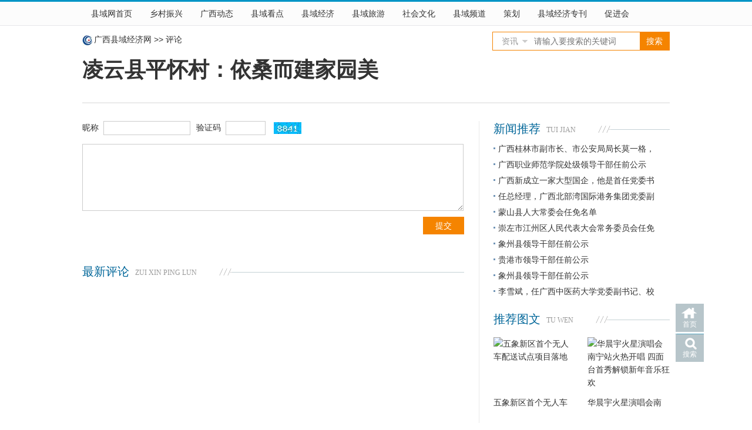

--- FILE ---
content_type: text/html; charset=gb2312
request_url: http://gxcounty.com/e/pl/?classid=43&id=161843
body_size: 2890
content:
<!DOCTYPE html PUBLIC "-//W3C//DTD XHTML 1.0 Transitional//EN" "http://www.w3.org/TR/xhtml1/DTD/xhtml1-transitional.dtd">
<html xmlns="http://www.w3.org/1999/xhtml">
<head>
<meta http-equiv="Content-Type" content="text/html; charset=gb2312" />
<title>凌云县平怀村：依桑而建家园美 信息评论 - 广西县域经济网</title>
<meta name="keywords" content="凌云县平怀村：依桑而建家园美 信息评论" />
<meta name="description" content="凌云县平怀村：依桑而建家园美 信息评论" />
<link rel="shortcut icon" href="/favicon.ico" />
<link href="/skin/2015/css/style.css" rel="stylesheet" type="text/css" />
<script type="text/javascript" src="/skin/2015/js/jquery-1.8.3.min.js"></script>
<script type="text/javascript" src="/e/data/js/ajax.js"></script>
</head>

<body class="show-page" id="pllist-page">
<div class="top"></div>
<div id="global-header">
<div class="crumbs clearfix"><a href="/">广西县域经济网</a>&nbsp;<span>&gt;&gt;</span>&nbsp;评论</div>
<h1 class="title"><a href="/newcounty/ncxm/20200803/161843.html">凌云县平怀村：依桑而建家园美</a></h1>
<div id="search">
<form name="search" method="post" action="/e/search/index.php" target="_blank">
<input type="hidden" name="show" value="title" />
<select name="classid" id="choose">
<option value="1,2,3,4,5,6,371,348.536,514,530,95,164,190">资讯</option>
<option value="551">图片</option>
</select> 
<input class="inp_srh" name="keyboard"  placeholder="请输入要搜索的关键词" />
<input class="btn_srh" type="submit" name="submit" value="搜索" />
</form>
</div>
<script type="text/javascript" src="/skin/2015/js/jquery.select.js"></script> </div>
<div class="wrap-row" id="page-info">
</div>
<div class="wrap-row clearfix" id="content">
<div class="col-main list-main">
<div class="comment-form">
<form action="/e/pl/doaction.php" method="post" name="saypl" id="saypl" onSubmit="return CheckPl(document.saypl)">
<input name="id" type="hidden" id="id" value="161843" />
<input name="classid" type="hidden" id="classid" value="43" />
<input type="hidden" name="ecmsfrom" value="/e/pl/?classid=43&id=161843">
<input name="enews" type="hidden" id="enews" value="AddPl" />
<div class="user-info">

<label>昵称</label>
<input class="inp-txt" name="username" type="text" id="username" size="16" value="" /><label>验证码</label>
<input class="inp-txt" name="key" type="text" id="key" size="6" /> <img src="/e/ShowKey/?v=pl" align="absmiddle" name="plKeyImg" id="plKeyImg" onclick="plKeyImg.src='/e/ShowKey/?v=pl&t='+Math.random()" title="看不清楚,点击刷新" />
</div>
<textarea name="saytext" cols="64" rows="6" id="saytext"></textarea>
<div class="comment-face">
<script type="text/javascript"src="/e/data/js/addplface.js"></script>
<script type="text/javascript"src="/d/js/js/plface.js"></script>
</div>
<div class="comment-reg">
<input class="inp-sub" type="submit" name="Submit" value="提交" />
<input name="nomember" type="hidden" id="nomember" value="1" />
</div>
</form>
</div>
<script>
		  function CheckPl(obj)
		  {
		  if(obj.saytext.value=="")
		  {
		  alert("您没什么话要说吗？");
		  obj.saytext.focus();
		  return false;
		  }
		  return true;
		  }
		  </script>
<div class="contentMod" id="comments-list">
<div class="hd">
<h3><strong>最新评论</strong><em>zui xin ping lun</em></h3>
</div>
<div class="bd">

 </div>
</div>
<div class="pages page-bottom" id=""></div>
</div>
<div class="col-sub"> </div>
</div>
<div id="footer">
	<div id="foot-warp">
		<div id="foot-nav"><a href="/" target="_blank">网站首页</a> | <a href="http://www.gxcounty.com/cjh/gywm/110615.html" target="_blank">关于我们</a> | <a href="#">服务条款</a> | <a href="#">广告服务</a> | <a href="/cjh/zhengwu/ggtz/60922.html" target="_blank">联系我们</a> | <a href="#">免责声明</a></div>
		<div id="copyright">
			<p>&copy; 2004-2026 广西县域经济网 版权所有　客服电话：0771-5712262　传真：0771-5712651　电子邮箱：gxcounty2009@163.com</p>
			<p>主办单位：广西县域科学发展促进会　<a href="https://beian.miit.gov.cn/" target="_blank">桂ICP备11004860号-1</a></p>
			<p>地址：广西南宁市民族大道91号兴桂大厦2楼</p>
			<p></p>
			<p>本网部分内容来源于网络，转载或引用仅为传播更多信息，文图版权归原作者所有，如有侵权请拨打0771-5712262联系删除。</p>
		</div>
        <div style="width:300px;margin:0 auto; padding:20px 0;">
		 		<a target="_blank" href="http://www.beian.gov.cn/portal/registerSystemInfo?recordcode=45010302000048" style="display:inline-block;text-decoration:none;height:20px;line-height:20px;"><img src="/skin/2015/images/ghs.png" style="float:left;"/><p style="float:left;height:20px;line-height:20px;margin: 0px 0px 0px 5px; color:#939393;">桂公网安备 45010302000048号</p></a>
		 	</div>
	</div>
</div>
<div id="gotop">
	<div class="home"><a href="/">首页</a></div>
	<div class="search"><a href="/search/" target="_blank">搜索</a></div>
	<div class="gotop" style="display:none;"><a onclick="window.scroll(0, 0)">返回顶部</a></div>
</div>
<script>
var _hmt = _hmt || [];
(function() {
  var hm = document.createElement("script");
  hm.src = "//hm.baidu.com/hm.js?edf56feb216ea4cf30d90615f419c389";
  var s = document.getElementsByTagName("script")[0]; 
  s.parentNode.insertBefore(hm, s);
})();
</script> 
<script type="text/javascript">

//调用右侧内容
$(document).ready(function(){
	$(".top").load('/header_2015.php');
	$(".col-sub").load('/right_2015.php');
});

$(".comment-reply").click(function(event) { 
			var index=this.title
			var id='#'+index
		$("html,body").animate({scrollTop:$("#saypl").offset().top-60}, 1000);
});

//返回顶部 固定导航
$(function(){
	showScroll();
	function showScroll(){
		$(window).scroll( function() { 
			var scrollValue=$(window).scrollTop();
			if(scrollValue > 100){
				$(".global-nav").addClass("fixednav");
				$('div[class=gotop]').fadeIn();
			}
			else{
				$(".global-nav").removeClass("fixednav");
				$('div[class=gotop]').fadeOut();
			}
		} );	
		$('#gotop').click(function(){
			$("html,body").animate({scrollTop:0},200);	
		});	
	}
})

</script>
</body>
</html>

--- FILE ---
content_type: text/html;charset=gb2312
request_url: http://gxcounty.com/right_2015.php
body_size: 1417
content:
<div class="contentMod">
<div class="hd">
<h3><strong>新闻推荐</strong><em>tui jian</em></h3>
</div>
<div class="bd">
<ul class="arc-list">
<li><a href="/zhengwu/rsrm/184820.html" title="广西桂林市副市长、市公安局局长莫一格，任自治区党委政法委副书记">
广西桂林市副市长、市公安局局长莫一格，</a></li>
<li><a href="/zhengwu/rsrm/184819.html" title="广西职业师范学院处级领导干部任前公示">
广西职业师范学院处级领导干部任前公示</a></li>
<li><a href="/zhengwu/rsrm/184818.html" title="广西新成立一家大型国企，他是首任党委书记、董事长">
广西新成立一家大型国企，他是首任党委书</a></li>
<li><a href="/zhengwu/rsrm/184816.html" title="任总经理，广西北部湾国际港务集团党委副书记汪旭任职去向">
任总经理，广西北部湾国际港务集团党委副</a></li>
<li><a href="/zhengwu/rsrm/184812.html" title="蒙山县人大常委会任免名单">
蒙山县人大常委会任免名单</a></li>
<li><a href="/zhengwu/rsrm/184811.html" title="崇左市江州区人民代表大会常务委员会任免名单">
崇左市江州区人民代表大会常务委员会任免</a></li>
<li><a href="/zhengwu/rsrm/184810.html" title="象州县领导干部任前公示">
象州县领导干部任前公示</a></li>
<li><a href="/zhengwu/rsrm/184807.html" title="贵港市领导干部任前公示">
贵港市领导干部任前公示</a></li>
<li><a href="/zhengwu/rsrm/184806.html" title="象州县领导干部任前公示">
象州县领导干部任前公示</a></li>
<li><a href="/zhengwu/rsrm/184803.html" title="李雪斌，任广西中医药大学党委副书记、校长">
李雪斌，任广西中医药大学党委副书记、校</a></li>
</ul>
</div>
</div>
<div class="contentMod">
<div class="hd">
<h3><strong>推荐图文</strong><em>tu wen</em></h3>
</div>
<div class="bd">
<ul class="item-list clearfix">
<li>
<div class="img"><a href="/news/jjyw/184774.html" title="五象新区首个无人车配送试点项目落地"><img src="http://www.gxcounty.com/d/file/2026/01/small00f6bd315c8032c5cbb3614ee508cf55.jpg" alt="五象新区首个无人车配送试点项目落地" width="140" height="105" /></a></div>
<div class="content-wrap">
<h4><a href="/news/jjyw/184774.html" title="五象新区首个无人车配送试点项目落地">
五象新区首个无人车</a></h4>
</div>
</li>
<li class="last">
<div class="img"><a href="/society/ssyl/184666.html" title="华晨宇火星演唱会南宁站火热开唱 四面台首秀解锁新年音乐狂欢"><img src="http://www.gxcounty.com/d/file/2026/01/small96cf45e8f8ed0893740b77173572ea4f.jpg" alt="华晨宇火星演唱会南宁站火热开唱 四面台首秀解锁新年音乐狂欢" width="140" height="105" /></a></div>
<div class="content-wrap">
<h4><a href="/society/ssyl/184666.html" title="华晨宇火星演唱会南宁站火热开唱 四面台首秀解锁新年音乐狂欢">
华晨宇火星演唱会南</a></h4>
</div>
</li>
</ul>
</div>
</div>
<div class="contentMod">
<div class="hd">
<h3><strong>近期热点</strong><em>re dian</em></h3>
</div>
<div class="bd">
<ul class="rank-list">
<li class="no1"><em>1</em><a href="/zhengwu/rsrm/184740.html" title="空降！副处长万少杰已任广西岑溪市委常委、统战部部长、副市长">空降！副处长万少杰已任广西岑溪市</a><span class="number">21852</span></li>
<li class="no2"><em>2</em><a href="/zhengwu/rsrm/184664.html" title="瞿志英，任广西苍梧县委书记">瞿志英，任广西苍梧县委书记</a><span class="number">19596</span></li>
<li class="no3"><em>3</em><a href="/zhengwu/rsrm/184614.html" title="黄 勇，任广西数据集团副总经理">黄 勇，任广西数据集团副总经理</a><span class="number">19187</span></li>
<li class="no4"><em>4</em><a href="/zhengwu/rsrm/184687.html" title="玉林市领导干部任前公示">玉林市领导干部任前公示</a><span class="number">18858</span></li>
<li class="no5"><em>5</em><a href="/zhengwu/rsrm/184600.html" title="林永清，任致公党北海市第九届委员会主委">林永清，任致公党北海市第九届委员</a><span class="number">18710</span></li>
<li class="no6"><em>6</em><a href="/news/jjyw/184635.html" title="非遗“活”起来 跨境“热”起来 东兴“十四五”文旅发展亮点纷呈">非遗“活”起来 跨境“热”起来 东</a><span class="number">18605</span></li>
<li class="no7"><em>7</em><a href="/zhengwu/rsrm/184606.html" title="防城港市领导干部任前公示">防城港市领导干部任前公示</a><span class="number">18546</span></li>
<li class="no8"><em>8</em><a href="/zhengwu/rsrm/184675.html" title="平南县人民代表大会常务委员会任免名单">平南县人民代表大会常务委员会任免</a><span class="number">18376</span></li>
<li class="no9"><em>9</em><a href="/zhengwu/rsrm/184609.html" title="都安瑶族自治县领导干部任前公示">都安瑶族自治县领导干部任前公示</a><span class="number">18136</span></li>
<li class="no10"><em>10</em><a href="/zhengwu/rsrm/184696.html" title="忻城县领导干部任前公示">忻城县领导干部任前公示</a><span class="number">18029</span></li>
</ul>
</div>
</div>